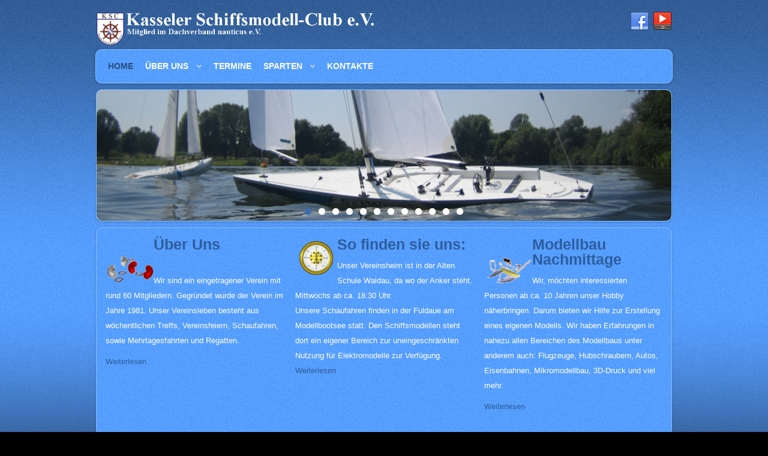

--- FILE ---
content_type: text/html; charset=utf-8
request_url: https://www.ksmc.de/
body_size: 7064
content:






<!DOCTYPE html PUBLIC "-//W3C//DTD XHTML 1.0 Transitional//EN" "http://www.w3.org/TR/xhtml1/DTD/xhtml1-transitional.dtd">
<html xmlns="http://www.w3.org/1999/xhtml" xml:lang="de-de" lang="de-de" dir="ltr">
<head>
<base href="https://www.ksmc.de/" />
	<meta http-equiv="content-type" content="text/html; charset=utf-8" />
	<meta name="keywords" content="Kassel Modellbau Schiffe Waldau Fernsteuerung fergesteuert schiffsmodellbau" />
	<meta name="generator" content="Joomla! - Open Source Content Management" />
	<title>Home</title>
	<link href="/index.php?format=feed&amp;type=rss" rel="alternate" type="application/rss+xml" title="RSS 2.0" />
	<link href="/index.php?format=feed&amp;type=atom" rel="alternate" type="application/atom+xml" title="Atom 1.0" />
	<link href="/templates/blue-lotus/favicon.ico" rel="shortcut icon" type="image/vnd.microsoft.icon" />
	<script type="application/json" class="joomla-script-options new">{"csrf.token":"0e403817f38de2cfa7d4ef24a73f12cc","system.paths":{"root":"","base":""},"system.keepalive":{"interval":840000,"uri":"\/index.php\/component\/ajax\/?format=json"}}</script>
	<script src="/media/jui/js/jquery.min.js?8bb383215503f4cb89434e76da7ab8f2" type="text/javascript"></script>
	<script src="/media/jui/js/jquery-noconflict.js?8bb383215503f4cb89434e76da7ab8f2" type="text/javascript"></script>
	<script src="/media/jui/js/jquery-migrate.min.js?8bb383215503f4cb89434e76da7ab8f2" type="text/javascript"></script>
	<script src="/media/system/js/caption.js?8bb383215503f4cb89434e76da7ab8f2" type="text/javascript"></script>
	<script src="/media/jui/js/bootstrap.min.js?8bb383215503f4cb89434e76da7ab8f2" type="text/javascript"></script>
	<script src="/media/system/js/core.js?8bb383215503f4cb89434e76da7ab8f2" type="text/javascript"></script>
	<!--[if lt IE 9]><script src="/media/system/js/polyfill.event.js?8bb383215503f4cb89434e76da7ab8f2" type="text/javascript"></script><![endif]-->
	<script src="/media/system/js/keepalive.js?8bb383215503f4cb89434e76da7ab8f2" type="text/javascript"></script>
	<script type="text/javascript">
jQuery(window).on('load',  function() {
				new JCaption('img.caption');
			});
	</script>

<meta name="viewport" content="width=device-width" />
<link rel="stylesheet" href="/templates/blue-lotus/css/styles.css" type="text/css" />
<link rel="stylesheet" href="/templates/blue-lotus/css/bootstrap.min.css" type="text/css" />
<link rel="stylesheet" href="/templates/blue-lotus/css/font-awesome.min.css" type="text/css" />
<!-- Custom CSS For IE -->
<!--[if IE 7]><link rel="stylesheet" href="/templates/blue-lotus/css/font-awesome-ie7.min.css" type="text/css" /><![endif]-->
<!--[if lt IE 9]><script src="http://html5shim.googlecode.com/svn/trunk/html5.js"></script><script src="http://css3-mediaqueries-js.googlecode.com/svn/trunk/css3-mediaqueries.js"></script><![endif]-->
<!-- Custom CSS -->
<link href='http://fonts.googleapis.com/css?family=Pacifico' rel='stylesheet' type='text/css'>
<link href='http://fonts.googleapis.com/css?family=Droid+Sans:400,700' rel='stylesheet' type='text/css'>
        <script type="text/javascript" src="/templates/blue-lotus/js/scroll.js"></script>
</head>
<body class="background">
<div id="header-wrap" class="clr">
            <div id="header" class="container row clr">
            <div id="logo" class="col span_6">
                                                            <a href="/"><img src="/images/headers/header_logo.png" alt="KSC e.V." /></a>
                                                                <div id="site-description"></div>
                            </div><!-- /logo -->
                            

<div id="social">
		                	<a href="https://de-de.facebook.com/pages/Kasseler-Schiffsmodell-Club-eV/250664388427605" class="social-icon social_1" target="_blank"></a>
                        	<a href="https://www.youtube.com/user/KSMC1981" class="social-icon social_4" target="_blank"></a>
        </div>
            </div>
<div id="navbar-wrap">
    <nav id="navbar" class="container row clr">
            <div id="navigation" class="span_12 col clr">
                <script type="text/javascript">
	jQuery(document).ready(function($){
		$('#navbar-wrap').prepend('<a id="menu-icon"><span class="menu-icon-title">Hauptmenü</span> <i class="icon-double-angle-down"></i> </a>');
		$("#menu-icon").on("click", function(){
			$("#navbar").slideToggle(500,"linear");
			$(this).toggleClass("active");
		});
	});
</script>
    
<ul class="menu ">
<li class="item-101 current active"><a href="/index.php" ><span class="menutitle">Home</span> <span class="menudesc"></span></a></li><li class="item-157 deeper parent"><a href="/index.php/ueber-uns" ><span class="menutitle">Über uns</span> <span class="menudesc"></span><i class="icon-angle-down"></i></a><ul class="sub-menu"><li class="item-158"><a href="/index.php/ueber-uns/anfahrt-buga" ><span class="menutitle">Anfahrt Buga</span> <span class="menudesc"></span></a></li><li class="item-159"><a href="/index.php/ueber-uns/meisterschaften" ><span class="menutitle">Meisterschaften</span> <span class="menudesc"></span></a></li><li class="item-160"><a href="/index.php/ueber-uns/modellbaunachmittage" ><span class="menutitle">Modellbaunachmittage</span> <span class="menudesc"></span></a></li></ul></li><li class="item-179"><a href="/index.php/termine" ><span class="menutitle">Termine</span> <span class="menudesc"></span></a></li><li class="item-162 deeper parent"><a href="/index.php/sparten" ><span class="menutitle">Sparten</span> <span class="menudesc"></span><i class="icon-angle-down"></i></a><ul class="sub-menu"><li class="item-464 deeper parent"><a href="/index.php/sparten/schiffsmodelle" ><span class="menutitle">Schiffsmodelle</span> <span class="menudesc"></span><i class="icon-angle-down"></i></a><ul class="sub-menu"><li class="item-165"><a href="/index.php/sparten/schiffsmodelle/rennboote" ><span class="menutitle">Rennboote</span> <span class="menudesc"></span></a></li><li class="item-166"><a href="/index.php/sparten/schiffsmodelle/zivile-schifffahrt" ><span class="menutitle">Zivile Schifffahrt</span> <span class="menudesc"></span></a></li><li class="item-167"><a href="/index.php/sparten/schiffsmodelle/yachten" ><span class="menutitle">Yachten</span> <span class="menudesc"></span></a></li><li class="item-168"><a href="/index.php/sparten/schiffsmodelle/marine" ><span class="menutitle">Marine</span> <span class="menudesc"></span></a></li><li class="item-170"><a href="/index.php/sparten/schiffsmodelle/u-boote" ><span class="menutitle">U-Boote</span> <span class="menudesc"></span></a></li><li class="item-169"><a href="/index.php/sparten/schiffsmodelle/segelschiffe" ><span class="menutitle">Segelschiffe</span> <span class="menudesc"></span></a></li><li class="item-171"><a href="/index.php/sparten/schiffsmodelle/sonstige" ><span class="menutitle">Sonstige</span> <span class="menudesc"></span></a></li></ul></li><li class="item-186"><a href="/index.php/sparten/technik" ><span class="menutitle">Technik</span> <span class="menudesc"></span></a></li><li class="item-465"><a href="/index.php/sparten/3d-druck" ><span class="menutitle">3D Druck</span> <span class="menudesc"></span></a></li></ul></li><li class="item-293"><a href="/index.php/kontakte" ><span class="menutitle">Kontakte</span> <span class="menudesc"></span></a></li></ul>

         </div>
    </nav>
</div>
<div class="clr"></div>
            <div id="slide-wrap" class="container row clr">
                    <link rel="stylesheet" href="/templates/blue-lotus/css/flexslider.css" type="text/css" />
<script type="text/javascript" src="/templates/blue-lotus/js/jquery.flexslider-min.js"></script>

<script type="text/javascript">
    jQuery(window).load(function(){
      jQuery('.flexslider').flexslider({
			namespace: "flex-",             //{NEW} String: Prefix string attached to the class of every element generated by the plugin
			selector: ".slides > li",       //{NEW} Selector: Must match a simple pattern. '{container} > {slide}' -- Ignore pattern at your own peril
			animation: "fade",              //String: Select your animation type, "fade" or "slide"
			easing: "swing",               //{NEW} String: Determines the easing method used in jQuery transitions. jQuery easing plugin is supported!
			direction: "horizontal",        //String: Select the sliding direction, "horizontal" or "vertical"
			reverse: false,                 //{NEW} Boolean: Reverse the animation direction
			animationLoop: true,             //Boolean: Should the animation loop? If false, directionNav will received "disable" classes at either end
			smoothHeight: false,            //{NEW} Boolean: Allow height of the slider to animate smoothly in horizontal mode
			startAt: 0,                     //Integer: The slide that the slider should start on. Array notation (0 = first slide)
			slideshow: true,                //Boolean: Animate slider automatically
			slideshowSpeed: 7000,           //Integer: Set the speed of the slideshow cycling, in milliseconds
			animationSpeed: 600,            //Integer: Set the speed of animations, in milliseconds
			initDelay: 0,                   //{NEW} Integer: Set an initialization delay, in milliseconds
			randomize: false,               //Boolean: Randomize slide order
		
			// Usability features
			pauseOnAction: true,            //Boolean: Pause the slideshow when interacting with control elements, highly recommended.
			pauseOnHover: false,            //Boolean: Pause the slideshow when hovering over slider, then resume when no longer hovering
			useCSS: true,                   //{NEW} Boolean: Slider will use CSS3 transitions if available
			touch: true,                    //{NEW} Boolean: Allow touch swipe navigation of the slider on touch-enabled devices
			video: false,                   //{NEW} Boolean: If using video in the slider, will prevent CSS3 3D Transforms to avoid graphical glitches
		
			// Primary Controls
			controlNav: true,               //Boolean: Create navigation for paging control of each clide? Note: Leave true for manualControls usage
			directionNav: true,             //Boolean: Create navigation for previous/next navigation? (true/false)
			prevText: "Previous",           //String: Set the text for the "previous" directionNav item
			nextText: "Next",               //String: Set the text for the "next" directionNav item
		
			// Secondary Navigation
			keyboard: true,                 //Boolean: Allow slider navigating via keyboard left/right keys
			multipleKeyboard: false,        //{NEW} Boolean: Allow keyboard navigation to affect multiple sliders. Default behavior cuts out keyboard navigation with more than one slider present.
			mousewheel: false,              //{UPDATED} Boolean: Requires jquery.mousewheel.js (https://github.com/brandonaaron/jquery-mousewheel) - Allows slider navigating via mousewheel
			pausePlay: false,               //Boolean: Create pause/play dynamic element
			pauseText: "Pause",             //String: Set the text for the "pause" pausePlay item
			playText: "Play",               //String: Set the text for the "play" pausePlay item
		
			// Special properties
			controlsContainer: "",          //{UPDATED} jQuery Object/Selector: Declare which container the navigation elements should be appended too. Default container is the FlexSlider element. Example use would be $(".flexslider-container"). Property is ignored if given element is not found.
			manualControls: "",             //{UPDATED} jQuery Object/Selector: Declare custom control navigation. Examples would be $(".flex-control-nav li") or "#tabs-nav li img", etc. The number of elements in your controlNav should match the number of slides/tabs.
			sync: "",                       //{NEW} Selector: Mirror the actions performed on this slider with another slider. Use with care.
			asNavFor: "",                   //{NEW} Selector: Internal property exposed for turning the slider into a thumbnail navigation for another slider
		
			// Carousel Options
			itemWidth: 0,                   //{NEW} Integer: Box-model width of individual carousel items, including horizontal borders and padding.
			itemMargin: 0,                  //{NEW} Integer: Margin between carousel items.
			minItems: 0,                    //{NEW} Integer: Minimum number of carousel items that should be visible. Items will resize fluidly when below this.
			maxItems: 0,                    //{NEW} Integer: Maxmimum number of carousel items that should be visible. Items will resize fluidly when above this limit.
			move: 0,                        //{NEW} Integer: Number of carousel items that should move on animation. If 0, slider will move all visible items.
      });
    });
</script>

<div class="flexslider" id="flexslider">
	<ul class="slides">
		        <li>
        	            <img src="/images/random_header/header_clear09.jpg" />
                                </li>
                <li>
        	            <img src="/images/random_header/header_clear02.jpg" />
                                </li>
                <li>
        	            <img src="/images/random_header/header_clear03.jpg" />
                                </li>
                <li>
        	            <img src="/images/random_header/header15.jpg" />
                                </li>
                <li>
        	            <img src="/images/random_header/header16.jpg" />
                                </li>
                <li>
        	            <img src="/images/random_header/header_clear06.jpg" />
                                </li>
                <li>
        	            <img src="/images/random_header/header_clear07.jpg" />
                                </li>
                <li>
        	            <img src="/images/random_header/header_clear08.jpg" />
                                </li>
                <li>
        	            <img src="/images/random_header/header_clear14.jpg" />
                                </li>
                <li>
        	            <img src="/images/random_header/header_clear10.jpg" />
                                </li>
                <li>
        	            <img src="/images/random_header/header_clear11.jpg" />
                                </li>
                <li>
        	            <img src="/images/random_header/header_clear12.jpg" />
                                </li>
        	</ul>
</div>
            </div>
</div>
<div id="wrapper-w">
<div class="blue-lotus"><a target='_blank' title='Joomla Templates' href='http://thegrue.org/'>TheGrue.org</a></div>
<div id="wrapper">
                            <div id="user1-wrap"><div id="user1" class="container row clr">
                    <div class="module   span_4 col clr">
	    <div class="module-body">
    	

<div class="custom"  >
	<h1><a title="ueber uns" href="/index.php/ueber-uns" rel="alternate"><img style="float: left;" src="/images/banners/Rettungsring.gif" alt="Rettungsring" width="80" height="80" border="0" /></a><a href="/index.php/ueber-uns" rel="alternate">Über Uns</a><br /><br /></h1>
<p>Wir sind ein eingetragener Verein mit rund 60 Mitgliedern. Gegründet wurde der Verein im Jahre 1981. Unser Vereinsleben besteht aus wöchentlichen Treffs, Vereinsfeiern, Schaufahren, sowie Mehrtagesfahrten und Regatten.</p>
<p><a href="/index.php/ueber-uns" rel="alternate">Weiterlesen</a></p></div>
    </div>
</div>
<div class="module   span_4 col clr">
	    <div class="module-body">
    	

<div class="custom"  >
	<h1><a href="/index.php/ueber-uns/anfahrt-buga" rel="alternate"><img style="float: left; margin: 5px;" src="/images/banners/animiert_kompass_1.gif" alt="Kompass" width="60" height="60" />So finden sie uns:</a></h1>
<div align="LEFT">Unser Vereinsheim ist in der Alten Schule Waldau, da wo der Anker steht. Mittwochs ab ca. 18:30 Uhr. <br />Unsere Schaufahren finden in der Fuldaue am Modellbootsee statt. Den Schiffsmodellen steht dort ein eigener Bereich zur uneingeschränkten Nutzung für Elektromodelle zur Verfügung.</div>
<div align="LEFT"><a href="/index.php/ueber-uns/anfahrt-buga" rel="alternate">Weiterlesen</a></div></div>
    </div>
</div>
<div class="module   span_4 col clr">
	    <div class="module-body">
    	

<div class="custom"  >
	<h1><a title="Modellbaunachmittage" href="/index.php/ueber-uns/modellbaunachmittage" rel="alternate"><img style="float: left;" src="/images/banners/segelboot-ani.gif" alt="segelboot-ani" width="80" height="80" border="0" /></a><a href="/index.php/ueber-uns/modellbaunachmittage" rel="alternate">Modellbau Nachmittage</a></h1>
<p>Wir, möchten interessierten Personen ab ca. 10 Jahren unser Hobby näherbringen. Darum bieten wir Hilfe zur Erstellung eines eigenen Modells. Wir haben Erfahrungen in nahezu allen Bereichen des Modellbaus unter anderem auch: Flugzeuge, Hubschraubern, Autos, Eisenbahnen, Mikromodellbau, 3D-Druck und viel mehr.</p>
<p><a href="/index.php/ueber-uns/modellbaunachmittage" rel="alternate">Weiterlesen</a></p></div>
    </div>
</div>

            </div></div>
                                <div class="breadcrumbs">
Startseite</div>

        <div id="box-wrap" class="container row clr">
        <div id="main-content" class="row span_12">
                                                                                    <div id="leftbar-w" class="col span_3 clr">
                                    <div id="sidebar">
                                        <div class="module  ">
	    	<h3 class="module-title">Neue Beiträge</h3>
        <div class="module-body">
    	<ul class="latestnews mod-list">
	<li itemscope itemtype="https://schema.org/Article">
		<a href="/index.php/9-ksc/297-anfahren-am-04-mai-2025" itemprop="url">
			<span itemprop="name">
				Anfahren am 04. Mai 2025			</span>
		</a>
	</li>
	<li itemscope itemtype="https://schema.org/Article">
		<a href="/index.php/kontakte" itemprop="url">
			<span itemprop="name">
				Kontaktdaten			</span>
		</a>
	</li>
	<li itemscope itemtype="https://schema.org/Article">
		<a href="/index.php/sparten/schiffsmodelle/marine/106-luetjens" itemprop="url">
			<span itemprop="name">
				Zerstörer "Lütjens" 103 B			</span>
		</a>
	</li>
	<li itemscope itemtype="https://schema.org/Article">
		<a href="/index.php/9-ksc/291-bilder-luetjens" itemprop="url">
			<span itemprop="name">
				Bilder_Luetjens			</span>
		</a>
	</li>
	<li itemscope itemtype="https://schema.org/Article">
		<a href="/index.php/9-ksc/282-weihnachtsgruesse-2022" itemprop="url">
			<span itemprop="name">
				Weihnachtsgrüsse 2022			</span>
		</a>
	</li>
</ul>
    </div>
</div>
<div class="module  ">
	    	<h3 class="module-title">Nächste Veranstaltungen</h3>
        <div class="module-body">
    	Keine Veranstaltungen gefunden    </div>
</div>
<div class="module  ">
	    	<h3 class="module-title">Login Form</h3>
        <div class="module-body">
    	<form action="https://www.ksmc.de/index.php" method="post" id="login-form" class="form-inline">
			<div class="pretext">
		<p>Eine Registrierung wird nur für Vereinsmitglieder manuell vom Administrator der Seite angelegt. Eine Registrierung über die Homepage ist nicht möglich.</p>
		</div>
		<div class="userdata">
		<div id="form-login-username" class="control-group">
			<div class="controls">
									<div class="input-prepend input-append">
						<span class="add-on">
							<span class="icon-user tip" title="Benutzername"></span>
							<label for="modlgn-username" class="element-invisible">Benutzername</label>
						</span>
						<input id="modlgn-username" type="text" name="username" class="input-small" tabindex="0" size="18" placeholder="Benutzername" />
					</div>
							</div>
		</div>
		<div id="form-login-password" class="control-group">
			<div class="controls">
									<div class="input-prepend input-append">
						<span class="add-on">
							<span class="icon-lock tip" title="Passwort">
							</span>
								<label for="modlgn-passwd" class="element-invisible">Passwort							</label>
						</span>
						<input id="modlgn-passwd" type="password" name="password" class="input-small" tabindex="0" size="18" placeholder="Passwort" />
				</div>
				
			</div>
		</div>
				<div id="form-login-remember" class="control-group checkbox">
			 <input id="modlgn-remember" type="checkbox" name="remember" class="inputbox" value="yes"/><label for="modlgn-remember" class="control-label">Angemeldet bleiben</label>
		</div>
				<div id="form-login-submit" class="control-group">
			<div class="controls">
                <input type="submit" name="Submit" value="Anmelden" />
			</div>
		</div>
		        
		<input type="hidden" name="option" value="com_users" />
		<input type="hidden" name="task" value="user.login" />
		<input type="hidden" name="return" value="aHR0cHM6Ly93d3cua3NtYy5kZS8=" />
		<input type="hidden" name="0e403817f38de2cfa7d4ef24a73f12cc" value="1" />	</div>
	</form>
    </div>
</div>
<div class="module  ">
	    	<h3 class="module-title">Sponsoren</h3>
        <div class="module-body">
    	
<ul class="menu ">
<li class="item-376 active"><a href="https://www.autohaus-klein.de/" target="_blank" ><span class="menutitle"><img src="/images/Logos/Autohaus_Klein.jpg" alt="Autohaus-Klein" /></span> <span class="menudesc"></span></a></li></ul>
    </div>
</div>

                                    </div>
                            </div>
                                                            <div id="post" class="col span_9 clr">
                                    <div id="comp-wrap">
                                        <div id="system-message-container">
	</div>

                                        <div class="blog-featured">
	<h1 class="componentheading">Home</h1>

<div class="items-leading container row">
			<div class="leading">
			
<h2 class="item-page-title"><a href="/index.php/9-ksc/303-weihnachtsgruesse-3">Weihnachtsgrüsse </a></h2>



<div class="iteminfo">
<div class="clr"></div>
		<span class="modified"><i class="icon-edit"></i>
		Zuletzt aktualisiert: Dienstag, 23. Dezember 2025		</span>

 </div>
 
	  
	
        <p></p>
<p>Der Vereinsvorstand wünscht allen Vereinsmitglieder, Freunden und Förderern des Vereins</p>
<p>ein frohes Weihnachtsfest</p>
<p><img src="https://www.123gif.de/gifs/weihnachtsmann/weihnachtsmann-0059.gif" width="25%" height="25%" /></p>
<p>und</p>
<p>alles Gute für 2026</p>        



<div class="item-separator"></div>
		</div>
			</div>
	
					<div class="container row">
			                <div class="items-row col  span_4">
                    
<h2 class="item-page-title"><a href="/index.php/9-ksc/302-jahresabschlussfeier-am-22-11-2025">Jahresabschlussfeier am 22.11.2025</a></h2>



<div class="iteminfo">
<div class="clr"></div>
		<span class="modified"><i class="icon-edit"></i>
		Zuletzt aktualisiert: Montag, 13. Oktober 2025		</span>

 </div>
 
	  
	
        <p></p>
<p style="padding-left: 30px;">Die diesjährige Jahresabschlussfeier findet am Samstag, 22.11.2025 um 19:00 Uhr in den Vereinsräumlichkeiten statt Eingeladen sind alle Vereinsmitglieder und deren Angehörige.</p>
<p>Zur Planung wird um baldige Teilnehmermeldung per Mail, WhatsApp oder Eintragung in die im Vereinsheim ausliegende Teilnehmerliste gebeten.</p>
<p>Der Vorstand</p>        



<div class="item-separator"></div>
                </div>
                				
	                <div class="items-row col  span_4">
                    
<h2 class="item-page-title"><a href="/index.php/9-ksc/301-schaufahren-am-07-09-2025">Schaufahren am 07.09.2025</a></h2>



<div class="iteminfo">
<div class="clr"></div>
		<span class="modified"><i class="icon-edit"></i>
		Zuletzt aktualisiert: Mittwoch, 03. September 2025		</span>

 </div>
 
	  
	
        <p></p>
<p>Am Sonntag, dem 07.09.2025 findet unser Schaufahren statt.</p>
<p>Wir treffen uns gegen 10:00 Uhr an der Einfahrt ans Vereinsgewässer in der Aue.</p>
<p>Aufladen am Vereinsheim ist um 09:15 Uhr.</p>
<p>Bitte meldet euch vorher an damit wir genügend Tische und Verpflegung bereitstellen Können.</p>
<p>Gruß</p>
<p>Der Vorstand</p>        



<div class="item-separator"></div>
                </div>
                				
	                <div class="items-row col  span_4">
                    
<h2 class="item-page-title"><a href="/index.php/9-ksc/300-schaufahren-am-sonntag-06-07-2025">Schaufahren am Sonntag 06.07.2025</a></h2>



<div class="iteminfo">
<div class="clr"></div>
		<span class="modified"><i class="icon-edit"></i>
		Zuletzt aktualisiert: Montag, 23. Juni 2025		</span>

 </div>
 
	  
	
        <p></p>
<p>Am Sonntag, dem 06.05.2025 findet unser Schaufahren statt.</p>
<p>Wir treffen uns gegen 10:00 Uhr an der Einfahrt ans Vereinsgewässer in der Aue.</p>
<p>Aufladen am Vereinsheim ist um 09:15 Uhr.</p>
<p>Bitte meldet euch vorher an damit wir genügend Tische und Verpflegung bereitstellen Können.</p>
<p>Gruß</p>
<p>Der Vorstand</p>        



<div class="item-separator"></div>
                </div>
                							<span class="row-separator"></span>
				</div>
				

	<div id="pagination">

					<p class="counter">
				Seite 1 von 18			</p>
						<div class="pagination"><ul><li class="disabled"><a href="#">Start</a></li><li class="disabled"><a href="#">Zurück</a></li><li class="disabled"><a href="#">1</a></li><li><a href="/index.php?start=4" title="2">2</a></li><li><a href="/index.php?start=8" title="3">3</a></li><li><a href="/index.php?start=12" title="4">4</a></li><li><a href="/index.php?start=16" title="5">5</a></li><li><a href="/index.php?start=20" title="6">6</a></li><li><a href="/index.php?start=24" title="7">7</a></li><li><a href="/index.php?start=28" title="8">8</a></li><li><a href="/index.php?start=32" title="9">9</a></li><li><a href="/index.php?start=36" title="10">10</a></li><li><a href="/index.php?start=4" title="Weiter">Weiter</a></li><li><a href="/index.php?start=68" title="Ende">Ende</a></li></ul></div>	</div>

</div>


                                    </div>
                                </div>
                                                                </div>
</div>

                </div>
<div id="footer-w"><div id="footer"  class="container row clr" >
                    <div class="copyright">
                <div class="footer1">Copyright &#169; 2026 Kasseler Schiffsmodell Club e.V.. Alle Rechte vorbehalten.</div>
<div class="footer2"><a href="https://www.joomla.org">Joomla!</a> ist freie, unter der <a href="https://www.gnu.org/licenses/gpl-2.0.html" target="_blank">GNU/GPL-Lizenz</a> veröffentlichte Software.</div>

<ul class="menu ">
<li class="item-184"><a href="/index.php/impressum" ><span class="menutitle">Impressum</span> <span class="menudesc"></span></a></li><li class="item-439"><a href="/index.php/datenschutzerklaerung" ><span class="menutitle">Datenschutzerklärung</span> <span class="menudesc"></span></a></li></ul>

            </div>
                            <div id="footer-nav">
                                
			<p>Aktuell sind 400&#160;Gäste und keine Mitglieder online</p>


            </div>
        </div></div>


</div>
</body>
</html>

--- FILE ---
content_type: text/css
request_url: https://www.ksmc.de/templates/blue-lotus/css/styles.css
body_size: 6960
content:
/* Copyright (C) 2014 TheGrue.org */
/* Browser Reset */
a, abbr, acronym, address, applet, article, aside, audio, b, big, blockquote, body, caption, canvas, center, cite, code, dd, del, details, dfn, dialog, div, dl, dt, em, embed, fieldset, figcaption, figure, form, footer, header, hgroup, h1, h2, h3, h4, h5, h6, html, i, iframe, img, ins, kbd, label, legend, li, mark, menu, nav, object, ol, output, p, pre, q, ruby, s, samp, section, small, span, strike, strong, sub, summary, sup, tt, table, tbody, textarea, tfoot, thead, time, tr, th, td, u, ul, var, video { margin: 0; padding: 0; font-size: 100%; font-weight: inherit; font-style: inherit; text-align: inherit; background: transparent; border: 0; font-family: inherit; outline: 0; vertical-align: baseline; white-space: normal; }
body a { color: #FEB62B; text-decoration: none; }
body a:hover { color:#fff}
body.contentpane { padding:10px; background:#192F4D;}
h1 a, h2 a, h3 a, h4 a, h5 a, h6 a { color: #FEB62B }
h1 a:hover, h2 a:hover, h3 a:hover, h4 a:hover { color: #fff; text-decoration:none}
article, aside, details, figcaption, figure, footer, header, hgroup, menu, nav, section { display: block }
ol, ul { margin:0 0 0 20px}
ul.unstyled { list-style: none; margin:0; padding:0;}
blockquote, q { quotes: none }
:focus { outline: 0 }
table { border-collapse: collapse; border-spacing: 0; }
img { height:auto; max-width:100%;}
h1, h2, h3, h4, h5, h6, #site-description,#navigation, #sidebar .module ul.menu li a,#user1 ul li a,#user2 ul li a,#footer-nav ul li {font-family:'Open Sans',Arial, Helvetica, sans-serif;}
/*        Grid  */
.container { max-width: 960px; min-width: 220px; margin: 0 auto; -moz-box-sizing: content-box; -webkit-box-sizing: content-box; box-sizing: content-box; }
.container .row, .col { -moz-box-sizing: border-box; -webkit-box-sizing: border-box; box-sizing: border-box; }
.row {}
.col { display: block; float: left; width: 100%; }
.col:first-child { margin-left: 0 }
.row:after, .col:after, .clr:after, .group:after { display: block; height: 0; clear: both; content: ""; visibility: hidden; }
@media (min-width:768px) {
/* grid */
.col { margin-left: 2% }
.span_1 { width: 6.5% }
.span_2 { width: 15.0% }
.span_3 { width: 23.5% }
.span_4 { width: 32.0% }
.span_5 { width: 40.5% }
.span_6 { width: 49.0% }
.span_7 { width: 57.5% }
.span_8 { width: 66.0% }
.span_9 { width: 74.5% }
.span_10 { width: 83.0% }
.span_11 { width: 91.5% }
.span_12 { width: 100% }
}
@media (max-width: 959px) {#wrapper{ padding:10px!important;}#header-wrap { padding: 10px!important;}}
.count-1 { clear: both; margin-left: 0; }
/* Body + Main Containers */
body { color: #c4d9f6; font-weight: 400; background: #000 url(../images/bg.jpg) 0 0 repeat-x; font: 13px/25px Arial, Helvetica, sans-serif; nowhitespace: afterproperty; }
#box-wrap { margin: 0 auto 10px auto; padding:15px; background:#192F4D; border:1px solid #26446d;
-webkit-border-radius: 10px; -moz-border-radius: 10px; -o-border-radius: 10px; border-radius: 10px;
box-shadow: 0 1px 4px rgba(0,0,0,.2); -webkit-box-shadow: 0 1px 4px rgba(0,0,0,.2); -moz-box-shadow: 0 1px 4px rgba(0,0,0,.2); -o-box-shadow: 0 1px 4px rgba(0,0,0,.2)}
#main-content { padding:0;}
#wrapper-w { position:relative}
#wrapper { margin:0 auto; max-width:960px; padding:10px 0;position: relative;}
#comp-wrap {padding:0}
.full { padding:0; margin:0; clear:both}
.contact a { text-decoration:none}
/* Article Columns */
.column-1, .column-2, .column-3, .column-4 { position:relative; margin:0; padding:0;}
/* Content styles */
#archive {padding:0; margin:0;}
.archive {padding:0;}
.archive .article-count {color:#999;}
.blog-featured {}
.items-leading {position: relative; clear:both; margin:0 0 20px 0;  padding:0;}
.leading { margin:0 0 20px 0; position:relative;}
.items-row, .item-page, .contact  {position: relative;}
.item-separator {}
.item-page { position:relative}
.item-page-title {padding:0 70px 5px 0; margin:0;  font-family:'Droid Sans',Arial, Helvetica, sans-serif; }
.item-page-title, .item-page-title a, .contact-name {text-decoration:none;font-size:20px; line-height:20px;}
.item-page-title a:hover {}
.contact h2{ margin:0 0 20px 0;}
.contact .current {margin:0; padding:0;}
dl.tabs { display:block; clear:both;  border-bottom:1px solid #26446D;}
dl dt.tabs { display: inline-block; margin:0 0 5px 0}
dt.tabs h3 {margin:0 5px 0 0; padding:0; font-size:12px}
.panel h3 { margin:0; font-size:12px}
dt.tabs h3 a{padding:8px; line-height:20px;border:1px solid transparent;-webkit-border-radius:4px 4px 0 0;-moz-border-radius:4px 4px 0 0;border-radius:4px 4px 0 0; cursor:pointer; text-decoration:none}
dt.tabs.closed h3 a {border-color:#26446D #26446D #26446D;color:#FEB62B}
dt.tabs h3 a,dt.tabs h3.open a{color:#fff;background-color:#2A4E7F;border:1px solid #2A4E7F;border-bottom-color:transparent;}
dd.tabs { padding:10px}
.jicons-icons { float:left; margin:0 10px 0 0; padding:5px 0 0 0}
h1.componentheading {margin:0 0 10px 0; padding:0; position:relative;}
ul.button-icons { position:absolute; top:3px; right:5px; margin:10px 0 0 0; padding:0; }
ul.button-icons li { display:inline-block}
ul.button-icons li.edit-icon,
ul.button-icons li.print-icon,
ul.button-icons li.email-icon {margin:0; padding:0; width:20px; height:16px; float:left; overflow:hidden; line-height:12px; font-size:12px}
.iteminfo, .content_rating {font-size: 11px;display:block;color:#3a6aad; margin:0 0 5px 0;}
.content_rating p{ margin:0; padding:0;}
.iteminfo span { margin:0 10px 0 0;}
.iteminfo a {} .iteminfo a:hover {}
.iteminfo .category,.iteminfo .sub-category,.iteminfo .create,.iteminfo .modified,.iteminfo .published,.iteminfo .createdby,.iteminfo .hits { display:inline-block; line-height:20px!important;}
.iteminfo .createdby {font-weight:bold;}
.items-more {clear:both;} h3.items-more { font-size:14px; padding:0; margin:0;}
.items-more ol { margin:0 0 0 30px; padding:0}
table.category {}
th.item-title, th.list-title {font-size: 15px; font-weight: bold; text-align: left;}
/* Commons */
.clear { clear: both }
blockquote, pre { position: relative; margin: 30px 0; padding: 20px; background-color: #1e385b; color: #c4d9f6; border-left: 5px solid #294b7a; font-size: 16px; font-style: italic; font-family: 'Georgia', sans-serif; line-height: 1.8em; }
address { margin: 20px 0; letter-spacing: 1px; }
/* Typography */
h1, h2, h3, h4, h5, h6 { color: #c4d9f6; font-weight: bold;margin: 0 0 10px;  }
h1 { font-size: 25px; }
h2 { font-size: 22px }
h3 { font-size: 18px }
h4 { font-size: 16px }
h5 { font-size: 14px }
h6 { font-size: 12px }
.entry p:last-child { margin: 0 }
.entry ul { margin: 30px 0 30px 20px }
.entry ul li, .entry ol li { margin: 0 0 5px }
.entry ol { margin: 30px 0 30px 25px }
.entry ol { list-style: decimal }
.entry ul { list-style: disc }
.entry h2, .entry h3, .entry h4, .entry h5, .entry h6 { margin: 40px 0 20px }
p { margin: 0 0 10px }
p.lead { color: #777; font-size: 21px; line-height: 27px; }
em { font-style: italic }
strong { font-weight: bold }
small { font-size: 80% }
hr { height: 0; margin: 30px 0 30px; border: solid #eee; border-width: 1px 0 0; clear: both; }
a { outline: 0; -webkit-transition: all 0.15s ease; -moz-transition: all 0.15s ease; -o-transition: all 0.15s ease; transition: all 0.15s ease}
a:hover { color:#000}
p a, p a:visited { line-height: inherit }
/* Header  */
#header-wrap { padding:0; height:auto;}
#header-wrap .row { margin-bottom: 0 }
#header { padding:20px 0 10px 0;}
#logo { display:inline-block; margin:0 0 -5px 0;}
#logo img { max-height:70px; display:block; width:auto;}
#logo a{color:#FFC957 ;text-shadow: 1px 1px 1px #303030;line-height:45px; font-size:45px; font-family:'Droid Sans',Arial, Helvetica, sans-serif; text-align:left; text-decoration:none; font-weight:bold}
#site-description {color:#fff; text-shadow: 0 -1px 0 #303030; font-size:12px;letter-spacing:1px; font-weight:normal; text-transform: uppercase}
#top {line-height:18px; float: right; display: inline-block; color:#fff}
#top a { color:#FED076}#top a:hover { color:#fff}
#top h1,#top h2,#top h3,#top h4 {font-size:15px; padding:0; margin:0; color:#fff}
#social { display:block; float:right}
#social a.social-icon {display: inline-block; margin-left: 2px;  padding: 0;width:32px; height:32px;}
#social a.social_1 { background:url(../images/social/facebook.png) 0 0 no-repeat; }
#social a.social_2 { background:url(../images/social/twitter.png) 0 0 no-repeat; }
#social a.social_3 { background:url(../images/social/google.png) 0 0 no-repeat; }
#social a.social_4 { background:url(../images/social/youtube.png) 0 0 no-repeat; }
#social a.social_5 { background:url(../images/social/dribbble.png) 0 0 no-repeat; }
#social a.social_6 { background:url(../images/social/flickr.png) 0 0 no-repeat; }
#social a.social_7 { background:url(../images/social/pinterest.png) 0 0 no-repeat; }
#social a.social_8 { background:url(../images/social/picasa.png) 0 0 no-repeat; }
#social a.social_9 { background:url(../images/social/linkedin.png) 0 0 no-repeat; }
#social a.social_10 { background:url(../images/social/reddit.png) 0 0 no-repeat; }
/* Navigation */
#navbar-wrap { padding: 0px; margin:0;}
#navbar { position: relative; height: 55px; background:url(../images/sidebar.png) 0 0 repeat;border: 1px solid #86beff;
-webkit-border-radius: 10px; -moz-border-radius: 10px; -o-border-radius: 10px; border-radius: 10px;
box-shadow: 0 1px 4px rgba(0,0,0,.2); -webkit-box-shadow: 0 1px 4px rgba(0,0,0,.2); -moz-box-shadow: 0 1px 4px rgba(0,0,0,.2); -o-box-shadow: 0 1px 4px rgba(0,0,0,.2)}
#navbar.row { margin-bottom: 0 }
#navigation {  padding:0 10px;}
#navigation .menu { margin: 0; padding: 0; list-style: none; }
#navigation .menu .icon-angle-right { position: absolute; right: 10px; top: 50%; margin-top: -6px; color: #aaa; font-size: 12px; }
#navigation .menu > li { display: block; float: left;  }
#navigation .menu > li ul {}
#navigation .menu ul { position: absolute; left: 0; top: 100%; margin: 10px 0 0 0; /*IE6 only*/ _margin: 0; nowhitespace: afterproperty; opacity: 0; transition: all .2s ease-in-out; visibility: hidden; z-index: 99; }
#navigation .menu ul ul { left: 100%; top: 0; }
#navigation .menu ul ul li { width: 100% }
#navigation .menu li { position: relative; list-style:none}
#navigation .menu li:hover > ul { margin: 0; opacity: 1; visibility: visible; }
#navigation .menu a { display: block; position: relative; }
/* current item */
#navigation .menu > li > a:hover, #navigation .menu > li.sfHover > a, #navigation .menu > .active > a, #navigation .active > a:hover, #navigation .active > a:hover { color: #2A4E7F;}
#navigation .menu > .active > a, #navigation li.active > a { color: #2A4E7F}
#navigation .menu > li { margin-right:0; }
#navigation .menu a { height: 55px;font-weight: bold;color: #fff; text-align: left; text-decoration: none; cursor: pointer; line-height: 55px; font-size:14px; text-transform:uppercase; padding:0 10px; }
/* drop-down styles */
#navigation .menu ul { background: #3d6dad; border: 1px solid #33609b; min-width:200px;}
#navigation .menu ul {-webkit-border-radius: 0 0 10px 10px; -moz-border-radius: 0 0 10px 10px; border-radius: 0 0 10px 10px;}
#navigation .menu li:hover ul { margin-top:1px; }
#navigation .menu ul ul.sub-menu { margin-top: -1px; margin-left: 1px;  -webkit-border-radius: 0 10px 10px 10px; -moz-border-radius: 0 10px 10px 10px; border-radius: 0 10px 10px 10px;}
#navigation .menu ul li { border-bottom: 1px solid #33609b }
#navigation .menu ul li:first-child {}
#navigation .menu ul li:last-child { border: 0 }
#navigation .menu ul li > a:hover, #navigation .menu ul li > .active > a, #navigation ul li.active > a { color: #192F4D}
#navigation .menu ul a { display: block; height: auto; margin: 0px; padding: 8px 15px; text-transform: none; border: 0px; line-height: 20px; }
#navigation .selector { display: none }
#navigation ul.sub-menu .icon-angle-down:before {content:"\f105"!important;}
#navigation ul.sub-menu a { font-size:12px;}
#navigation i { text-align:right}
#menu-icon {display: none;}

#slide-wrap { padding:10px 0 0 0;}
#slide-wrap a {color: #FFC957;}
#slide-wrap a:hover { color:#fff}
#slide-wrap a.more { background:#f26b04 url(../images/more.png) 0 0 repeat-x; border:1px solid #f26904; color:#fff; padding:5px 15px;  -webkit-border-radius: 15px; -moz-border-radius: 15px; border-radius: 15px;}
#slide-wrap a.more:hover { color:#303030}
#slide-wrap .flex-caption{ margin-top:50px;}
#slide-wrap .flex-image {padding:0;margin:0;display:block}
#slide-wrap .flex-single-image { text-align:center}
#slide-wrap h2 {font-family: "Droid Serif", Arial; margin-bottom: 20px;color: #dedede; font-size:30px; line-height:35px; font-style: italic }

/* Module Classes */
/* light */
.light {border:1px solid #daebff !important; background:#bddcff !important; color:#14263e !important; }
.light .module-title{color:#14263e !important; background:none!important;border-bottom:none!important;}
.light .module-body {border-top:none !important;}
.light a{ text-decoration:underline !important; color:#1d375a!important}.light a:hover{ color:#3868a9!important}
/* normal */
.normal {border:1px solid #FF9C1A !important; background:#FFC957!important; color:#294B7A!important;}
.normal .module-title{color:#294B7A !important; background:none!important;border-bottom:none!important;}
.normal .module-body {border-top:none !important;}
.normal a{text-decoration:underline !important; color:#303030!important}.normal a:hover{ color:#294B7A!important}
/* dark */
.dark {border:1px solid #1d375a !important; background:#122238!important; color:#fff !important; }
.dark .module-title{color:#fff !important; background:none !important; border-bottom:none!important;}
.dark .module-body {border-top:none !important;}
.dark a{text-decoration:underline !important; color:#FFC957!important}.dark a:hover{ color:#fff!important}
/* blank */
.blank {border:none!important; background:none!important; padding:5px!important;
-webkit-border-radius: 0!important; -moz-border-radius: 0!important; -o-border-radius: 0!important; border-radius: 0!important;
box-shadow:none!important; -webkit-box-shadow: none!important; -moz-box-shadow: none!important; -o-box-shadow: none!important}
.blank .module-title {border:none!important; padding:0!important; background:none!important; color:#fff!important}
.blank .module-body {background:none!important; border:none!important; padding:0!important}


.light, .normal, .dark {padding:10px!important; }
.light ul.menu li a, .normal ul.menu li a, .dark ul.menu li a{ text-decoration:none!important}
.light .module-title, .normal .module-title, .dark .module-title{padding:0 0 0 5px!important; border:none!important; line-height:30px!important;  }
.light .module-body, .normal .module-body, .dark .module-body{ padding:0 5px !important; background:none!important; border:none!important}
/* Page Navigation */
ul.pagenav { display:block;} ul.pagenav li { list-style:none;} ul.pagenav li a{ display:block}
.pagenav-prev { float:left;}
.pagenav-next { float:right}
#pagination {clear:both; text-align:center;  padding:0;}
/* Breadcrumbs */
.breadcrumbs { padding:0 5px 10px 5px; margin:0; color:#fff}
.breadcrumbs a {color:#fff}
.breadcrumbs .icon-angle-right{padding:0 5px}
/* Sidebar */
#leftbar-w { float:left}
#rightbar-w { float:right; display:block;}
#sidebar {padding:0;}
#sidebar .module {margin-bottom:20px; padding:0px; -webkit-border-radius: 4px; -moz-border-radius: 4px; -o-border-radius: 4px; border-radius: 4px;}
#sidebar .module-title {font-size:16px; line-height:25px; color:#192F4D; padding:5px; text-transform:uppercase; border-top:2px solid #ff9c1a; background:#ffc957; padding:5px 10px;
-webkit-border-radius: 4px 4px 0 0; -moz-border-radius:  4px 4px 0 0; -o-border-radius:  4px 4px 0 0; border-radius:  4px 4px 0 0;}
#sidebar h3 { margin:0; }
#rightbar-w  .module-title {}
#sidebar .module-body {margin:0; padding:5px 10px; border:1px solid #2a4e7f; background:#1e385b;
-webkit-border-radius: 0 0 4px 4px; -moz-border-radius:  0 0 4px 4px; -o-border-radius:  0 0 4px 4px; border-radius:  0 0 4px 4px;}
#sidebar .module-body p{padding:0; margin:0 0 5px 0;}
#sidebar  ul li { margin:0 5px; padding:0;}
#sidebar  a{}
#sidebar  a:hover{}
/* Sidebar Menu*/
#sidebar .module ul.menu{margin:0; padding:0;list-style:none;}
#sidebar .module ul.menu li{ list-style:none; margin:0; padding:0; border-bottom:1px dotted #2a4e7f}
#sidebar .module ul.menu li:last-child { border-bottom:none}
#sidebar .module ul.menu li:hover{}
#sidebar .module ul.menu li a,
#sidebar .module ul.menu li.active ul li a,
#sidebar .module ul.menu li ul li.active ul li a{display:block;margin:0; padding:5px 0 5px 25px; background:url(../images/sidebar-li1.png) 5px 50% no-repeat; text-decoration:none; color: #ffc957; font-size:12px; font-weight:bold; line-height:15px; text-transform:uppercase}
#sidebar .module ul.menu li a:hover,#sidebar .module ul.menu li.active a,
#sidebar .module ul.menu li ul li a:hover,
#sidebar .module ul.menu li ul li.active a,
#sidebar .module ul.menu li.active ul li a:hover,
#sidebar .module ul.menu li ul li.active ul li.active a { background:url(../images/sidebar-li2.png) 5px 50% no-repeat;text-decoration:none;color:#feb638; }
#sidebar .module ul.menu li.active {}
/* Sidebar SubMenu*/
#sidebar .module ul.menu li ul {margin:0; border-top:1px dotted #2a4e7f}
#sidebar .module ul.menu li ul li {background:none;  margin:0; padding:0 0 0 10px   }
#sidebar .module ul.menu li:last-child, #sidebar .module ul.menu li ul li:last-child, #sidebar .module ul.menu li.active ul li:last-child { background:none }
#sidebar .module ul.menu li ul li a{}
#sidebar .module ul.menu li ul li a:hover{ border: 0;}
.module .menu .icon-angle-down:before {content:""!important}
/* User1 and User2 */
#user1-wrap{margin-bottom:10px; position: relative; background:url(../images/sidebar.png) 0 0 repeat;border: 1px solid #86beff;
-webkit-border-radius: 10px; -moz-border-radius: 10px; -o-border-radius: 10px; border-radius: 10px;
box-shadow: 0 1px 4px rgba(0,0,0,.2); -webkit-box-shadow: 0 1px 4px rgba(0,0,0,.2); -moz-box-shadow: 0 1px 4px rgba(0,0,0,.2); -o-box-shadow: 0 1px 4px rgba(0,0,0,.2)}
#user1{padding:15px; margin:0 auto;clear:both;}
#user1 .module{ color:#fff;margin-bottom:10px}
#user1 .inner{ padding:0 10px;}
#user1 .module-title{display: block; font-size: 18px; line-height: 32px; text-transform:uppercase; color:#fff; font-weight:bold;  font-family:'Droid Sans',Arial, Helvetica, sans-serif; }
#user1 h3.module-title{margin-bottom:0; padding-bottom:0;}
#user1 .module-body {}
#user1 a {color:#2D5D9D}
#user1 a:hover{ color:#fff}
#user1 ul {margin:0; padding:0;}
#user1 ul li{ list-style:none; border-bottom:1px dotted #4e92ee}
#user1 ul li:hover{}
#user1 ul li a{ display:block;margin:0; padding:5px 0 5px 25px; background:url(../images/user1-li1.png) 5px 50% no-repeat; text-decoration:none; color: #fff; font-size:12px; line-height:15px; font-weight:bold;text-transform:uppercase}
#user1 ul li a:hover{  background:url(../images/user1-li2.png) 5px 50% no-repeat;text-decoration:none;color:#2D5D9D;}
/* User 2 */
#user2-wrap{position: relative;  background:#192F4D; border:1px solid #26446d;
-webkit-border-radius: 10px; -moz-border-radius: 10px; -o-border-radius: 10px; border-radius: 10px;}
#user2{padding:15px; margin:0 auto;clear:both; }
#user2 .module{ color:#C4D9F6;margin-bottom:10px}
#user2 .inner{ padding:0 10px;}
#user2 .module-title{display: block; font-size: 18px; line-height: 32px; text-transform:uppercase; color:#fff; font-weight:bold;  font-family:'Droid Sans',Arial, Helvetica, sans-serif;}
#user2 h3.module-title{margin-bottom:10px; padding-bottom:0;}
#user2 .module-body {}
#user2 a { }
#user2 a:hover{}
#user2 ul {margin:0; padding:0;}
#user2 ul li{list-style:none; border-bottom:1px dotted #1e385c}
#user2 ul li:hover{}
#user2 ul li a{ display:block;margin:0; padding:5px 0 5px 25px; background:url(../images/sidebar-li2.png) 5px 50% no-repeat; text-decoration:none; color: #feb62b; font-size:12px; line-height:15px; font-weight:bold; text-transform:uppercase}
#user2 ul li a:hover{  background:url(../images/sidebar-li1.png) 5px 50% no-repeat;text-decoration:none;color:#3a6aad;}
/* Search */
input[type="search"] { display: block; width: 100%; padding: 10px 32px 10px 11px; color: #202020; font-size: 11px; -moz-box-sizing: border-box; -webkit-appearance: none !important; -webkit-box-sizing: border-box; background: #fff; border: 1px solid #ddd; box-sizing: border-box; }
input[type="search"]::-webkit-search-cancel-button { -webkit-appearance: none }
input[type="search"]::-webkit-search-decoration { display: none }
input[type="search"]:focus { color: #000; outline: none; }
/* Forms / Inputs / Buttons */
.inputbox, input, textarea, select {background:#152741; border:1px solid #294b7a; color:#3968a8; font-family:Arial, Helvetica, sans-serif}
.inputbox, input[type="text"], input[type="password"], input[type="email"], input[type="url"], input[type="tel"]{ width:80%; max-width:80%;}
input[type="text"], input[type="password"], input[type="email"], input[type="url"], input[type="tel"], textarea { display: block; max-width: 100%; margin-bottom: 10px; margin-left: 0; padding: 5px !important;}
input{display:inline-block;*display:inline;vertical-align: middle;width:auto;zoom:1;margin:0; font-size:1em;}
input::-webkit-input-placeholder,input:-moz-placeholder,.placeholder{color:#3968a8;}
input::-moz-focus-inner {border:0;}
input[type="text"]:focus,textarea:focus,button:focus,a.button:focus,select:focus,input[type="file"]:focus,input[type="password"]:focus,input[type="email"]:focus{-webkit-box-shadow: 0 0 2px #5A9BF0;-moz-box-shadow: 0 0 2px #5A9BF0;box-shadow: 0 0 2px #5A9BF0;border: 1px solid #192f4d;outline: none;}
input[type="text"],input[type="email"],textarea,button,input[type="file"]{        -moz-transition: -moz-box-shadow 0.5s, border 0.5s, background 0.5s;-webkit-transition: -webkit-box-shadow 0.5s, border 0.5s, background 0.5s;-o-transition:  box-shadow 0.5s, border 0.5s, background 0.5s;        transition: box-shadow 0.5s, border 0.5s, background 0.5s;}
input.checkbox,input[type="checkbox"]{display:inline;width:auto;margin:0 10px 0 0;padding:0;border:0;background:none;vertical-align:center;*vertical-align: top;}
input.radio,input[type="radio"]{display:inline;width:auto;margin:0;padding:0;border:0;background:none;vertical-align:center;*vertical-align: top;}
input[type="radio"]:focus,        input[ type="checkbox"]:focus{-webkit-box-shadow: 0 0 5px #5A9BF0;-moz-box-shadow   : 0 0 5px #5A9BF0;box-shadow  : 0 0 5px #5A9BF0;outline-color: #5A9BF0;}
input.file,input[type="file"]{-moz-box-shadow:none;-webkit-box-shadow:none;box-shadow:none;border:none;}
select{display:inline;width:auto;margin:0;border:1px solid #ccc;line-height:100%;padding:3px;vertical-align: middle;}
select[disabled="disabled"], select.disabled{color:#999;background:#f5f5f5;-moz-box-shadow:inset 0px 0px 2px #ddd;-webkit-box-shadow:inset 0px 1px 2px #ddd;box-shadow:inset 0px 1px 2px #ddd;}
textarea{width:auto;height:200px;margin:0;padding:5px;vertical-align: middle;font-family:inherit;font-size:0.9em;}
textarea { width: 100%; -moz-box-sizing: border-box; box-sizing: border-box; line-height: 1.6em !important; }
input[type="text"]:focus, input[type="password"]:focus, input[type="email"]:focus, input[type="url"]:focus, input[type="tel"]:focus, textarea:focus { }
/* Button */
input[type="button"], input[type="submit"], button[type="submit"], button[type="button"] {
-webkit-border-radius: 5px; -moz-border-radius: 5px; -o-border-radius: 5px; border-radius: 5px;
-webkit-transition: all 0.15s ease; -moz-transition: all 0.15s ease; -o-transition: all 0.15s ease; transition: all 0.15s ease;
background: -moz-linear-gradient(center top , rgba(255, 255, 255, 0.1) 0%, rgba(0, 0, 0, 0.1) 100%) repeat scroll 0 0 rgba(0, 0, 0, 0);
border-color: rgba(0, 0, 0, 0.2) rgba(0, 0, 0, 0.2) rgba(0, 0, 0, 0.4);border-image: none; border-style: solid; border-width: 1px; box-shadow: 0 1px 2px rgba(0, 0, 0, 0.2);font-size:14px; cursor: pointer; margin-bottom: 10px;
outline: medium none; overflow: visible; position: relative; white-space: nowrap; font-weight: normal; line-height: 20px; padding: 5px 8px; text-shadow:none; position: relative;text-align: center;text-decoration: none;text-transform:uppercase;}
input[type="button"], input[type="submit"], button[type="submit"], button[type="button"] {color: #192F4D; background-color: #FEB62B;}
input[type="button"]:active, input[type="submit"]:active, button[type="submit"]:active, button[type="button"]:active,
input[type="button"]:hover, input[type="submit"]:hover, button[type="submit"]:hover, button[type="button"]:hover{ background-color: #58A0FF; color:#fff}
/* Read More */
a.btn-readmore { background:#FEB62B; border:1px solid #ffc957; color:#192F4D; padding:5px 10px;  -webkit-border-radius: 4px; -moz-border-radius: 4px; border-radius: 4px;}
a.btn-readmore:hover {background:#1e385b;border:1px solid #2a4e7f; color:#fff}
/* Mailto */
.mailto { background:#fff; color:#222; padding:10px;}
/* Tooltips */
.tip-wrap { float: left;  padding: 8px 35px 8px 14px; margin-bottom: 20px; text-shadow: 0 1px 0 rgba(255, 255, 255, 0.5); background-color: #535353; border: 1px solid #222; -webkit-border-radius: 4px; -moz-border-radius: 4px;
border-radius: 4px; color: #fff; max-width: 200px; text-shadow:1px 1px #000}
.tip-title {padding: 0; margin: 0; display:none}
.tip-text {font-size: 100%; margin: 0;}
#topcontrol {background:url(../images/arrow_up.png) 50% 50% no-repeat;width:60px;height:60px;white-space:nowrap;cursor: pointer;opacity:0.7;filter:progid:DXImageTransform.Microsoft.Alpha(opacity=70); bottom:20px; right:20px; z-index:999;}
/* Error */
#error {padding:20px; text-align:center}
#error .error { color:#FF0000; display:block; padding:0;font-size: 200px; font-weight: bold; line-height: 200px;}
#error .center {width: 400px; margin-left:-200px;left: 50%; position: absolute; text-align: center; top: 20%}
#error .error { text-shadow: 0 -1px 0 rgba(0,0,0,0.9), 0 1px 0 rgba(255,255,255,0.7); }
#error .error > span {display: inline-block;position: relative;}
#error .error > span:before {content: "";position: absolute;top: 70%;left: -30px;right: -30px;        height: 80px;background: url(../images/error.png) no-repeat;background-size: 100% 100%;}
#error ol li{ text-align:left;}
/* Offline */
.error-offline .error > span:before { top: 65%; }
.error-offline .message { width: 350px; }
/* Thumbs */
.width-10 {width: 10px;}.width-20 {width: 20px;}.width-30 {width: 30px;}.width-40 {width: 40px;}.width-50 {width: 50px;}.width-60 {width: 60px;}.width-70 {width: 70px;}.width-80 {width: 80px;}.width-90 {width: 90px;}.width-100 {width: 100px;}.height-10 {height: 10px;}.height-20 {height: 20px;}.height-30 {height: 30px;}.height-40 {height: 40px;}.height-50 {height: 50px;}.height-60 {height: 60px;}.height-70 {height: 70px;}.height-80 {height: 80px;}.height-90 {height: 90px;}.height-100 {height: 100px;}
.thumbnail{border:1px solid #294B7A!important; max-width: 100%!important;}
.thumbnail img { -moz-opacity: 0.8; -webkit-opacity: 0.8; opacity: 0.8; -moz-transition: all 0.15s ease-in-out; -ms-transition: all 0.15s ease-in-out; -o-transition: all 0.15s ease-in-out; -webkit-transition: all 0.15s ease-in-out; transition: all 0.15s ease-in-out; }
.thumbnail img:hover { opacity: 1; }
.thumbnail.pull-left{margin-right:10px!important}
.thumbnail.pull-right{margin-left:10px!important}
.thumbnails {margin-left: -20px;list-style: none;*zoom: 1;}
.thumbnails:before,
.thumbnails:after {display: table;content: "";line-height: 0;}
.thumbnails:after {clear: both;}
.thumbnails > li {float: left;margin-bottom: 18px;margin-left: 20px;}
.thumbnail {display: block;padding: 4px;line-height: 18px;-webkit-border-radius: 4px;-moz-border-radius: 4px;border-radius: 4px;-webkit-box-shadow: 0 1px 3px rgba(0,0,0,0.055);        -moz-box-shadow: 0 1px 3px rgba(0,0,0,0.055);box-shadow: 0 1px 3px rgba(0,0,0,0.055);-webkit-transition: all .2s ease-in-out;-moz-transition: all .2s ease-in-out;-o-transition: all .2s ease-in-out;        transition: all .2s ease-in-out;}
a.thumbnail:hover {border-color: #08c;-webkit-box-shadow: 0 1px 4px rgba(0,105,214,0.25);-moz-box-shadow: 0 1px 4px rgba(0,105,214,0.25);box-shadow: 0 1px 4px rgba(0,105,214,0.25);}
.thumbnail > img {display: block;max-width: 100%;margin-left: auto;margin-right: auto;}
.thumbnail .caption {padding: 9px;color: #555;}
/* Footer */
#footer-w{ padding:0 0 20px 0;}
#footer p{ margin:0; padding:0;}
/* Footer Menu*/
#footer-nav { float:right}
#footer-nav ul {margin:0; padding:0; float:right; }
#footer-nav ul li {list-style:none; display:inline-block;position:relative; padding:0; margin:0 1px 0 0; height:20px; line-height:20px; border-right:none;}
#footer-nav ul li a { display:block;padding:0 5px; margin:5px 0 0 0;line-height:12px;text-decoration:none;font-size:10px; text-transform:uppercase; border-right:1px solid #192F4D; font-weight:bold; color:#192F4D}
#footer-nav ul li:last-child a { border:none!important;}
#footer-nav ul li a:hover {color:#24436d}
.copyright { margin:0; padding:0;font-size:12px;float:left;}
.copyright a {font-size:12px;}.copy a:hover {}
.blue-lotus{margin:0 0 0 -480px; padding:0; font-size:10px; color:#222; text-align:right; text-shadow:none; bottom:5px; left:50%; line-height:10px; height:10px; position:absolute;}
.blue-lotus a,.blue-lotus a:hover { text-decoration:none; font-size:10px;color:#222}
.dl-horizontal dt { clear: left; float: left; overflow: hidden; text-align: right; text-overflow: ellipsis; white-space: nowrap; width: 40px;}
.dl-horizontal dd { margin-left: 50px;}
.items-more h3 { margin-bottom:10px;}
@media (max-width: 999px) {.blue-lotus{margin:0; padding:0; position:absolute; bottom:0; right:10px;}}
@media screen and (max-width: 768px) {
#social { display:block; float:none}
#logo { text-align:center; float:none; display:block}
#logo img { max-width:250px; max-height:70px; display:block; margin:0 auto}
#logo a{ text-align:center}
#site-description { text-align:center}
#top { float:none}
#menu-icon {width:100%;height: 55px; line-height:55px;text-decoration:none;background:url(../images/sidebar.png) 0 0 repeat; color:#fff; padding:0; cursor: pointer;display: block;
-webkit-border-radius: 8px; -moz-border-radius: 8px; -o-border-radius: 8px; border-radius: 8px; }
#menu-icon:hover,#menu-icon.active  {color:#3a6aad}
.menu-icon-title { font-size:20px; padding:0 0 0 10px;}
.icon-double-angle-down { font-size:30px; padding:0 10px 0 0; float:right; height:55px!important; line-height:55px!important;}
#navbar{ display: none; height:auto; margin:0; padding:0; background:none; border:none; box-shadow:none; -webkit-box-shadow:none; -moz-box-shadow:none; -o-box-shadow:none}
/* Menu */
#navbar-wrap { height:auto; display:block; margin:0 0 10px 0; padding:0;  border: 1px solid #86beff; background:#86beff;  -webkit-border-radius: 8px; -moz-border-radius: 8px; -o-border-radius: 8px; border-radius: 8px; }
/* Navigation */
#navigation { padding:0; display:block;}
#navigation .menu { margin: 0; padding: 0; list-style: none; }
#navigation .menu .icon-angle-right { position: absolute; right: 10px; top: 50%; margin-top: -6px; color: #aaa; font-size: 12px; }
#navigation .menu > li { display: block; float:none;}
#navigation .menu > li ul {}
#navigation .menu ul { position: relative; left: 0; top: 100%; margin:0; nowhitespace: afterproperty; opacity: 1; transition:none; visibility: visible; z-index: 99; }
#navigation .menu ul ul { position:relative!important; margin:1px 0 0 0; padding:0; left:0px; width:100%; display:block;-webkit-box-shadow: none;-moz-box-shadow: none; box-shadow:none; }
#navigation .menu ul ul li { width:auto}
#navigation .menu li { position: relative }
#navigation .menu li:hover > ul { margin: 0; opacity: 1; visibility: visible; }
#navigation .menu a { display: block; position: relative; }
/* current item */
#navigation .menu > li > a:hover, #navigation .menu > li.sfHover > a, #navigation .menu > .active > a, #navigation .active > a:hover, #navigation .active > a:hover { color: #1E385B;}
#navigation .menu > .active > a, #navigation li.active > a { font-weight: bold; color: #1E385B }
#navigation .menu > li { margin:0; padding:0; }
#navigation .menu a { height:auto; color: #3a6aad; font-weight: 400; text-align: left; text-decoration: none; cursor: pointer; line-height: 45px; font-size:16px; padding:0 10px; }
/*drop-down styles*/
#navigation .menu ul {background:#86BEFF; border:none; }
#navigation .menu li:hover ul { margin: 0; }
#navigation .menu ul ul.sub-menu { margin:0; padding:0; border-top: 1px solid #79ade9 }
#navigation .menu ul ul.sub-menu li{ margin:0; padding:0; }
#navigation .menu ul li { border-bottom:1px solid #79ade9 }
#navigation .menu ul li:first-child { }
#navigation .menu ul li:last-child { border: 0 }
#navigation .menu ul li > a:hover { color: #1E385B  }
#navigation .menu ul a { display: block; height: auto; margin: 0px; padding: 0 15px; text-transform: none; border: 0px;  }
#navigation ul.sub-menu .icon-angle-down:before {content:""!important;}
#navigation ul.sub-menu a { font-size:12px; line-height: 35px;}
#navigation i { text-align:right}
#footer-nav { float:none}
#footer-nav ul { float:none}
.copyright { float:none; text-align:center}
}